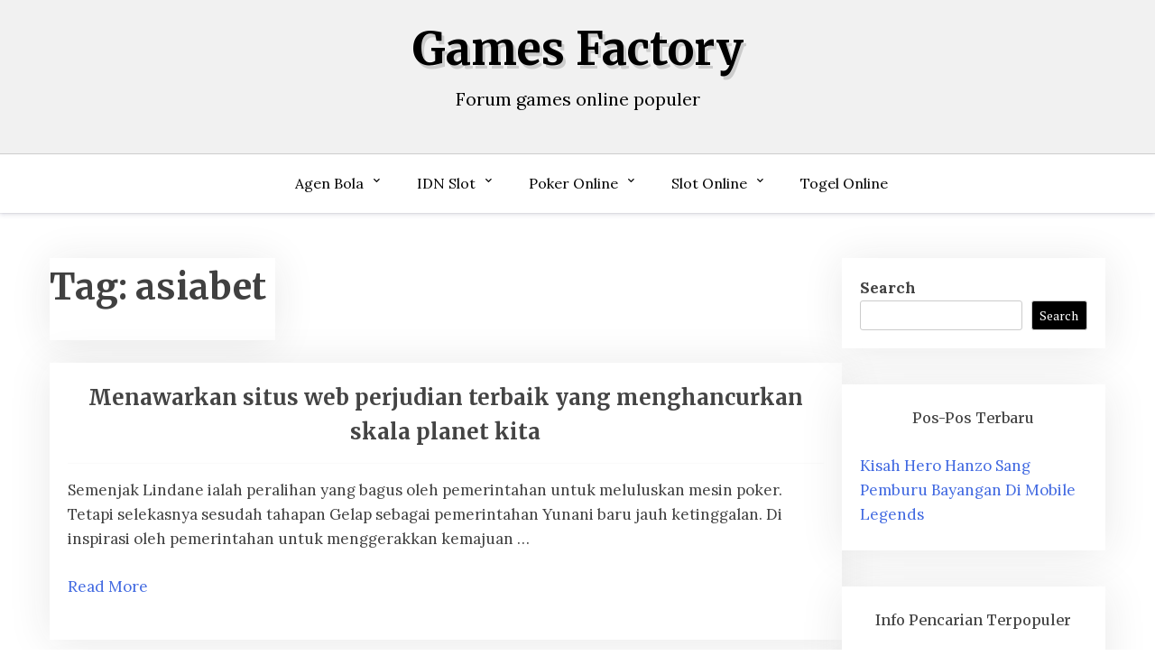

--- FILE ---
content_type: text/html; charset=UTF-8
request_url: https://dfactory.me/tag/asiabet/
body_size: 11151
content:
<!doctype html>
<html lang="en">

<head>
	<meta charset="UTF-8">
	<meta name="viewport" content="width=device-width, initial-scale=1">
	<link rel="profile" href="http://gmpg.org/xfn/11">

	<meta name='robots' content='index, follow, max-image-preview:large, max-snippet:-1, max-video-preview:-1' />

	<!-- This site is optimized with the Yoast SEO plugin v26.7 - https://yoast.com/wordpress/plugins/seo/ -->
	<title>asiabet Archives - Games Factory</title>
	<link rel="canonical" href="https://dfactory.me/tag/asiabet/" />
	<meta property="og:locale" content="en_US" />
	<meta property="og:type" content="article" />
	<meta property="og:title" content="asiabet Archives - Games Factory" />
	<meta property="og:url" content="https://dfactory.me/tag/asiabet/" />
	<meta property="og:site_name" content="Games Factory" />
	<meta name="twitter:card" content="summary_large_image" />
	<script type="application/ld+json" class="yoast-schema-graph">{"@context":"https://schema.org","@graph":[{"@type":"CollectionPage","@id":"https://dfactory.me/tag/asiabet/","url":"https://dfactory.me/tag/asiabet/","name":"asiabet Archives - Games Factory","isPartOf":{"@id":"http://dfactory.me/#website"},"breadcrumb":{"@id":"https://dfactory.me/tag/asiabet/#breadcrumb"},"inLanguage":"en"},{"@type":"BreadcrumbList","@id":"https://dfactory.me/tag/asiabet/#breadcrumb","itemListElement":[{"@type":"ListItem","position":1,"name":"Home","item":"http://dfactory.me/"},{"@type":"ListItem","position":2,"name":"asiabet"}]},{"@type":"WebSite","@id":"http://dfactory.me/#website","url":"http://dfactory.me/","name":"Games Factory","description":"Forum games online populer","potentialAction":[{"@type":"SearchAction","target":{"@type":"EntryPoint","urlTemplate":"http://dfactory.me/?s={search_term_string}"},"query-input":{"@type":"PropertyValueSpecification","valueRequired":true,"valueName":"search_term_string"}}],"inLanguage":"en"}]}</script>
	<!-- / Yoast SEO plugin. -->


<link rel='dns-prefetch' href='//fonts.googleapis.com' />
<link rel='dns-prefetch' href='//www.googletagmanager.com' />
<link rel="alternate" type="application/rss+xml" title="Games Factory &raquo; Feed" href="https://dfactory.me/feed/" />
<link rel="alternate" type="application/rss+xml" title="Games Factory &raquo; Comments Feed" href="https://dfactory.me/comments/feed/" />
<link rel="alternate" type="application/rss+xml" title="Games Factory &raquo; asiabet Tag Feed" href="https://dfactory.me/tag/asiabet/feed/" />
<script type="text/javascript">
/* <![CDATA[ */
window._wpemojiSettings = {"baseUrl":"https:\/\/s.w.org\/images\/core\/emoji\/15.0.3\/72x72\/","ext":".png","svgUrl":"https:\/\/s.w.org\/images\/core\/emoji\/15.0.3\/svg\/","svgExt":".svg","source":{"concatemoji":"https:\/\/dfactory.me\/wp-includes\/js\/wp-emoji-release.min.js?ver=6.5.7"}};
/*! This file is auto-generated */
!function(i,n){var o,s,e;function c(e){try{var t={supportTests:e,timestamp:(new Date).valueOf()};sessionStorage.setItem(o,JSON.stringify(t))}catch(e){}}function p(e,t,n){e.clearRect(0,0,e.canvas.width,e.canvas.height),e.fillText(t,0,0);var t=new Uint32Array(e.getImageData(0,0,e.canvas.width,e.canvas.height).data),r=(e.clearRect(0,0,e.canvas.width,e.canvas.height),e.fillText(n,0,0),new Uint32Array(e.getImageData(0,0,e.canvas.width,e.canvas.height).data));return t.every(function(e,t){return e===r[t]})}function u(e,t,n){switch(t){case"flag":return n(e,"\ud83c\udff3\ufe0f\u200d\u26a7\ufe0f","\ud83c\udff3\ufe0f\u200b\u26a7\ufe0f")?!1:!n(e,"\ud83c\uddfa\ud83c\uddf3","\ud83c\uddfa\u200b\ud83c\uddf3")&&!n(e,"\ud83c\udff4\udb40\udc67\udb40\udc62\udb40\udc65\udb40\udc6e\udb40\udc67\udb40\udc7f","\ud83c\udff4\u200b\udb40\udc67\u200b\udb40\udc62\u200b\udb40\udc65\u200b\udb40\udc6e\u200b\udb40\udc67\u200b\udb40\udc7f");case"emoji":return!n(e,"\ud83d\udc26\u200d\u2b1b","\ud83d\udc26\u200b\u2b1b")}return!1}function f(e,t,n){var r="undefined"!=typeof WorkerGlobalScope&&self instanceof WorkerGlobalScope?new OffscreenCanvas(300,150):i.createElement("canvas"),a=r.getContext("2d",{willReadFrequently:!0}),o=(a.textBaseline="top",a.font="600 32px Arial",{});return e.forEach(function(e){o[e]=t(a,e,n)}),o}function t(e){var t=i.createElement("script");t.src=e,t.defer=!0,i.head.appendChild(t)}"undefined"!=typeof Promise&&(o="wpEmojiSettingsSupports",s=["flag","emoji"],n.supports={everything:!0,everythingExceptFlag:!0},e=new Promise(function(e){i.addEventListener("DOMContentLoaded",e,{once:!0})}),new Promise(function(t){var n=function(){try{var e=JSON.parse(sessionStorage.getItem(o));if("object"==typeof e&&"number"==typeof e.timestamp&&(new Date).valueOf()<e.timestamp+604800&&"object"==typeof e.supportTests)return e.supportTests}catch(e){}return null}();if(!n){if("undefined"!=typeof Worker&&"undefined"!=typeof OffscreenCanvas&&"undefined"!=typeof URL&&URL.createObjectURL&&"undefined"!=typeof Blob)try{var e="postMessage("+f.toString()+"("+[JSON.stringify(s),u.toString(),p.toString()].join(",")+"));",r=new Blob([e],{type:"text/javascript"}),a=new Worker(URL.createObjectURL(r),{name:"wpTestEmojiSupports"});return void(a.onmessage=function(e){c(n=e.data),a.terminate(),t(n)})}catch(e){}c(n=f(s,u,p))}t(n)}).then(function(e){for(var t in e)n.supports[t]=e[t],n.supports.everything=n.supports.everything&&n.supports[t],"flag"!==t&&(n.supports.everythingExceptFlag=n.supports.everythingExceptFlag&&n.supports[t]);n.supports.everythingExceptFlag=n.supports.everythingExceptFlag&&!n.supports.flag,n.DOMReady=!1,n.readyCallback=function(){n.DOMReady=!0}}).then(function(){return e}).then(function(){var e;n.supports.everything||(n.readyCallback(),(e=n.source||{}).concatemoji?t(e.concatemoji):e.wpemoji&&e.twemoji&&(t(e.twemoji),t(e.wpemoji)))}))}((window,document),window._wpemojiSettings);
/* ]]> */
</script>

<style id='wp-emoji-styles-inline-css' type='text/css'>

	img.wp-smiley, img.emoji {
		display: inline !important;
		border: none !important;
		box-shadow: none !important;
		height: 1em !important;
		width: 1em !important;
		margin: 0 0.07em !important;
		vertical-align: -0.1em !important;
		background: none !important;
		padding: 0 !important;
	}
</style>
<link rel='stylesheet' id='wp-block-library-css' href='https://dfactory.me/wp-includes/css/dist/block-library/style.min.css?ver=6.5.7' type='text/css' media='all' />
<style id='wp-block-library-theme-inline-css' type='text/css'>
.wp-block-audio figcaption{color:#555;font-size:13px;text-align:center}.is-dark-theme .wp-block-audio figcaption{color:#ffffffa6}.wp-block-audio{margin:0 0 1em}.wp-block-code{border:1px solid #ccc;border-radius:4px;font-family:Menlo,Consolas,monaco,monospace;padding:.8em 1em}.wp-block-embed figcaption{color:#555;font-size:13px;text-align:center}.is-dark-theme .wp-block-embed figcaption{color:#ffffffa6}.wp-block-embed{margin:0 0 1em}.blocks-gallery-caption{color:#555;font-size:13px;text-align:center}.is-dark-theme .blocks-gallery-caption{color:#ffffffa6}.wp-block-image figcaption{color:#555;font-size:13px;text-align:center}.is-dark-theme .wp-block-image figcaption{color:#ffffffa6}.wp-block-image{margin:0 0 1em}.wp-block-pullquote{border-bottom:4px solid;border-top:4px solid;color:currentColor;margin-bottom:1.75em}.wp-block-pullquote cite,.wp-block-pullquote footer,.wp-block-pullquote__citation{color:currentColor;font-size:.8125em;font-style:normal;text-transform:uppercase}.wp-block-quote{border-left:.25em solid;margin:0 0 1.75em;padding-left:1em}.wp-block-quote cite,.wp-block-quote footer{color:currentColor;font-size:.8125em;font-style:normal;position:relative}.wp-block-quote.has-text-align-right{border-left:none;border-right:.25em solid;padding-left:0;padding-right:1em}.wp-block-quote.has-text-align-center{border:none;padding-left:0}.wp-block-quote.is-large,.wp-block-quote.is-style-large,.wp-block-quote.is-style-plain{border:none}.wp-block-search .wp-block-search__label{font-weight:700}.wp-block-search__button{border:1px solid #ccc;padding:.375em .625em}:where(.wp-block-group.has-background){padding:1.25em 2.375em}.wp-block-separator.has-css-opacity{opacity:.4}.wp-block-separator{border:none;border-bottom:2px solid;margin-left:auto;margin-right:auto}.wp-block-separator.has-alpha-channel-opacity{opacity:1}.wp-block-separator:not(.is-style-wide):not(.is-style-dots){width:100px}.wp-block-separator.has-background:not(.is-style-dots){border-bottom:none;height:1px}.wp-block-separator.has-background:not(.is-style-wide):not(.is-style-dots){height:2px}.wp-block-table{margin:0 0 1em}.wp-block-table td,.wp-block-table th{word-break:normal}.wp-block-table figcaption{color:#555;font-size:13px;text-align:center}.is-dark-theme .wp-block-table figcaption{color:#ffffffa6}.wp-block-video figcaption{color:#555;font-size:13px;text-align:center}.is-dark-theme .wp-block-video figcaption{color:#ffffffa6}.wp-block-video{margin:0 0 1em}.wp-block-template-part.has-background{margin-bottom:0;margin-top:0;padding:1.25em 2.375em}
</style>
<link rel='stylesheet' id='xblog-gb-block-css' href='https://dfactory.me/wp-content/themes/x-blog/assets/css/admin-block.css?ver=1.0' type='text/css' media='all' />
<link rel='stylesheet' id='xblog-admin-google-font-css' href='https://fonts.googleapis.com/css2?family=PT+Serif:ital,wght@0,400;0,700;1,400;1,700&#038;family=Crete+Round:ital@0;1&#038;display=swap' type='text/css' media='all' />
<style id='classic-theme-styles-inline-css' type='text/css'>
/*! This file is auto-generated */
.wp-block-button__link{color:#fff;background-color:#32373c;border-radius:9999px;box-shadow:none;text-decoration:none;padding:calc(.667em + 2px) calc(1.333em + 2px);font-size:1.125em}.wp-block-file__button{background:#32373c;color:#fff;text-decoration:none}
</style>
<style id='global-styles-inline-css' type='text/css'>
body{--wp--preset--color--black: #000000;--wp--preset--color--cyan-bluish-gray: #abb8c3;--wp--preset--color--white: #ffffff;--wp--preset--color--pale-pink: #f78da7;--wp--preset--color--vivid-red: #cf2e2e;--wp--preset--color--luminous-vivid-orange: #ff6900;--wp--preset--color--luminous-vivid-amber: #fcb900;--wp--preset--color--light-green-cyan: #7bdcb5;--wp--preset--color--vivid-green-cyan: #00d084;--wp--preset--color--pale-cyan-blue: #8ed1fc;--wp--preset--color--vivid-cyan-blue: #0693e3;--wp--preset--color--vivid-purple: #9b51e0;--wp--preset--gradient--vivid-cyan-blue-to-vivid-purple: linear-gradient(135deg,rgba(6,147,227,1) 0%,rgb(155,81,224) 100%);--wp--preset--gradient--light-green-cyan-to-vivid-green-cyan: linear-gradient(135deg,rgb(122,220,180) 0%,rgb(0,208,130) 100%);--wp--preset--gradient--luminous-vivid-amber-to-luminous-vivid-orange: linear-gradient(135deg,rgba(252,185,0,1) 0%,rgba(255,105,0,1) 100%);--wp--preset--gradient--luminous-vivid-orange-to-vivid-red: linear-gradient(135deg,rgba(255,105,0,1) 0%,rgb(207,46,46) 100%);--wp--preset--gradient--very-light-gray-to-cyan-bluish-gray: linear-gradient(135deg,rgb(238,238,238) 0%,rgb(169,184,195) 100%);--wp--preset--gradient--cool-to-warm-spectrum: linear-gradient(135deg,rgb(74,234,220) 0%,rgb(151,120,209) 20%,rgb(207,42,186) 40%,rgb(238,44,130) 60%,rgb(251,105,98) 80%,rgb(254,248,76) 100%);--wp--preset--gradient--blush-light-purple: linear-gradient(135deg,rgb(255,206,236) 0%,rgb(152,150,240) 100%);--wp--preset--gradient--blush-bordeaux: linear-gradient(135deg,rgb(254,205,165) 0%,rgb(254,45,45) 50%,rgb(107,0,62) 100%);--wp--preset--gradient--luminous-dusk: linear-gradient(135deg,rgb(255,203,112) 0%,rgb(199,81,192) 50%,rgb(65,88,208) 100%);--wp--preset--gradient--pale-ocean: linear-gradient(135deg,rgb(255,245,203) 0%,rgb(182,227,212) 50%,rgb(51,167,181) 100%);--wp--preset--gradient--electric-grass: linear-gradient(135deg,rgb(202,248,128) 0%,rgb(113,206,126) 100%);--wp--preset--gradient--midnight: linear-gradient(135deg,rgb(2,3,129) 0%,rgb(40,116,252) 100%);--wp--preset--font-size--small: 13px;--wp--preset--font-size--medium: 20px;--wp--preset--font-size--large: 36px;--wp--preset--font-size--x-large: 42px;--wp--preset--spacing--20: 0.44rem;--wp--preset--spacing--30: 0.67rem;--wp--preset--spacing--40: 1rem;--wp--preset--spacing--50: 1.5rem;--wp--preset--spacing--60: 2.25rem;--wp--preset--spacing--70: 3.38rem;--wp--preset--spacing--80: 5.06rem;--wp--preset--shadow--natural: 6px 6px 9px rgba(0, 0, 0, 0.2);--wp--preset--shadow--deep: 12px 12px 50px rgba(0, 0, 0, 0.4);--wp--preset--shadow--sharp: 6px 6px 0px rgba(0, 0, 0, 0.2);--wp--preset--shadow--outlined: 6px 6px 0px -3px rgba(255, 255, 255, 1), 6px 6px rgba(0, 0, 0, 1);--wp--preset--shadow--crisp: 6px 6px 0px rgba(0, 0, 0, 1);}:where(.is-layout-flex){gap: 0.5em;}:where(.is-layout-grid){gap: 0.5em;}body .is-layout-flex{display: flex;}body .is-layout-flex{flex-wrap: wrap;align-items: center;}body .is-layout-flex > *{margin: 0;}body .is-layout-grid{display: grid;}body .is-layout-grid > *{margin: 0;}:where(.wp-block-columns.is-layout-flex){gap: 2em;}:where(.wp-block-columns.is-layout-grid){gap: 2em;}:where(.wp-block-post-template.is-layout-flex){gap: 1.25em;}:where(.wp-block-post-template.is-layout-grid){gap: 1.25em;}.has-black-color{color: var(--wp--preset--color--black) !important;}.has-cyan-bluish-gray-color{color: var(--wp--preset--color--cyan-bluish-gray) !important;}.has-white-color{color: var(--wp--preset--color--white) !important;}.has-pale-pink-color{color: var(--wp--preset--color--pale-pink) !important;}.has-vivid-red-color{color: var(--wp--preset--color--vivid-red) !important;}.has-luminous-vivid-orange-color{color: var(--wp--preset--color--luminous-vivid-orange) !important;}.has-luminous-vivid-amber-color{color: var(--wp--preset--color--luminous-vivid-amber) !important;}.has-light-green-cyan-color{color: var(--wp--preset--color--light-green-cyan) !important;}.has-vivid-green-cyan-color{color: var(--wp--preset--color--vivid-green-cyan) !important;}.has-pale-cyan-blue-color{color: var(--wp--preset--color--pale-cyan-blue) !important;}.has-vivid-cyan-blue-color{color: var(--wp--preset--color--vivid-cyan-blue) !important;}.has-vivid-purple-color{color: var(--wp--preset--color--vivid-purple) !important;}.has-black-background-color{background-color: var(--wp--preset--color--black) !important;}.has-cyan-bluish-gray-background-color{background-color: var(--wp--preset--color--cyan-bluish-gray) !important;}.has-white-background-color{background-color: var(--wp--preset--color--white) !important;}.has-pale-pink-background-color{background-color: var(--wp--preset--color--pale-pink) !important;}.has-vivid-red-background-color{background-color: var(--wp--preset--color--vivid-red) !important;}.has-luminous-vivid-orange-background-color{background-color: var(--wp--preset--color--luminous-vivid-orange) !important;}.has-luminous-vivid-amber-background-color{background-color: var(--wp--preset--color--luminous-vivid-amber) !important;}.has-light-green-cyan-background-color{background-color: var(--wp--preset--color--light-green-cyan) !important;}.has-vivid-green-cyan-background-color{background-color: var(--wp--preset--color--vivid-green-cyan) !important;}.has-pale-cyan-blue-background-color{background-color: var(--wp--preset--color--pale-cyan-blue) !important;}.has-vivid-cyan-blue-background-color{background-color: var(--wp--preset--color--vivid-cyan-blue) !important;}.has-vivid-purple-background-color{background-color: var(--wp--preset--color--vivid-purple) !important;}.has-black-border-color{border-color: var(--wp--preset--color--black) !important;}.has-cyan-bluish-gray-border-color{border-color: var(--wp--preset--color--cyan-bluish-gray) !important;}.has-white-border-color{border-color: var(--wp--preset--color--white) !important;}.has-pale-pink-border-color{border-color: var(--wp--preset--color--pale-pink) !important;}.has-vivid-red-border-color{border-color: var(--wp--preset--color--vivid-red) !important;}.has-luminous-vivid-orange-border-color{border-color: var(--wp--preset--color--luminous-vivid-orange) !important;}.has-luminous-vivid-amber-border-color{border-color: var(--wp--preset--color--luminous-vivid-amber) !important;}.has-light-green-cyan-border-color{border-color: var(--wp--preset--color--light-green-cyan) !important;}.has-vivid-green-cyan-border-color{border-color: var(--wp--preset--color--vivid-green-cyan) !important;}.has-pale-cyan-blue-border-color{border-color: var(--wp--preset--color--pale-cyan-blue) !important;}.has-vivid-cyan-blue-border-color{border-color: var(--wp--preset--color--vivid-cyan-blue) !important;}.has-vivid-purple-border-color{border-color: var(--wp--preset--color--vivid-purple) !important;}.has-vivid-cyan-blue-to-vivid-purple-gradient-background{background: var(--wp--preset--gradient--vivid-cyan-blue-to-vivid-purple) !important;}.has-light-green-cyan-to-vivid-green-cyan-gradient-background{background: var(--wp--preset--gradient--light-green-cyan-to-vivid-green-cyan) !important;}.has-luminous-vivid-amber-to-luminous-vivid-orange-gradient-background{background: var(--wp--preset--gradient--luminous-vivid-amber-to-luminous-vivid-orange) !important;}.has-luminous-vivid-orange-to-vivid-red-gradient-background{background: var(--wp--preset--gradient--luminous-vivid-orange-to-vivid-red) !important;}.has-very-light-gray-to-cyan-bluish-gray-gradient-background{background: var(--wp--preset--gradient--very-light-gray-to-cyan-bluish-gray) !important;}.has-cool-to-warm-spectrum-gradient-background{background: var(--wp--preset--gradient--cool-to-warm-spectrum) !important;}.has-blush-light-purple-gradient-background{background: var(--wp--preset--gradient--blush-light-purple) !important;}.has-blush-bordeaux-gradient-background{background: var(--wp--preset--gradient--blush-bordeaux) !important;}.has-luminous-dusk-gradient-background{background: var(--wp--preset--gradient--luminous-dusk) !important;}.has-pale-ocean-gradient-background{background: var(--wp--preset--gradient--pale-ocean) !important;}.has-electric-grass-gradient-background{background: var(--wp--preset--gradient--electric-grass) !important;}.has-midnight-gradient-background{background: var(--wp--preset--gradient--midnight) !important;}.has-small-font-size{font-size: var(--wp--preset--font-size--small) !important;}.has-medium-font-size{font-size: var(--wp--preset--font-size--medium) !important;}.has-large-font-size{font-size: var(--wp--preset--font-size--large) !important;}.has-x-large-font-size{font-size: var(--wp--preset--font-size--x-large) !important;}
.wp-block-navigation a:where(:not(.wp-element-button)){color: inherit;}
:where(.wp-block-post-template.is-layout-flex){gap: 1.25em;}:where(.wp-block-post-template.is-layout-grid){gap: 1.25em;}
:where(.wp-block-columns.is-layout-flex){gap: 2em;}:where(.wp-block-columns.is-layout-grid){gap: 2em;}
.wp-block-pullquote{font-size: 1.5em;line-height: 1.6;}
</style>
<link rel='stylesheet' id='blogx-google-font-css' href='https://fonts.googleapis.com/css?family=Lora%3A300%2C400%2C500%2C700%7CMerriweather%3A400%2C500%2C500i%2C700%2C700i&#038;subset=latin%2Clatin-ext' type='text/css' media='all' />
<link rel='stylesheet' id='slicknav-css' href='https://dfactory.me/wp-content/themes/x-blog/assets/css/slicknav.css?ver=1' type='text/css' media='all' />
<link rel='stylesheet' id='xblog-google-font-css' href='https://fonts.googleapis.com/css2?family=PT+Serif:ital,wght@0,400;0,700;1,400;1,700&#038;family=Crete+Round:ital@0;1&#038;display=swap' type='text/css' media='all' />
<link rel='stylesheet' id='xblog-style-css' href='https://dfactory.me/wp-content/themes/blog-x/style.css?ver=6.5.7' type='text/css' media='all' />
<link rel='stylesheet' id='blogx-parent-style-css' href='https://dfactory.me/wp-content/themes/x-blog/style.css?ver=6.5.7' type='text/css' media='all' />
<link rel='stylesheet' id='blogx-main-css' href='https://dfactory.me/wp-content/themes/blog-x/assets/css/main.css?ver=1.0.4' type='text/css' media='all' />
<link rel='stylesheet' id='font-awesome-five-all-css' href='https://dfactory.me/wp-content/themes/x-blog/assets/css/all.css?ver=5.13.0' type='text/css' media='all' />
<link rel='stylesheet' id='block-style-css' href='https://dfactory.me/wp-content/themes/x-blog/assets/css/block.css?ver=1.1.2' type='text/css' media='all' />
<link rel='stylesheet' id='xblog-responsive-css' href='https://dfactory.me/wp-content/themes/x-blog/assets/css/responsive.css?ver=1.1.2' type='text/css' media='all' />
<link rel='stylesheet' id='x-blog-custom-style-css' href='https://dfactory.me/wp-content/themes/x-blog/assets/css/custom_script.css?ver=6.5.7' type='text/css' media='all' />
<style id='x-blog-custom-style-inline-css' type='text/css'>
.site-title a,
			.site-description {
				color: #000000 ;
			}
</style>
<script type="text/javascript" src="https://dfactory.me/wp-includes/js/jquery/jquery.min.js?ver=3.7.1" id="jquery-core-js"></script>
<script type="text/javascript" src="https://dfactory.me/wp-includes/js/jquery/jquery-migrate.min.js?ver=3.4.1" id="jquery-migrate-js"></script>
<script type="text/javascript" src="https://dfactory.me/wp-content/themes/x-blog/assets/js/modernizr.js?ver=6.5.7" id="modernizr-js"></script>
<link rel="https://api.w.org/" href="https://dfactory.me/wp-json/" /><link rel="alternate" type="application/json" href="https://dfactory.me/wp-json/wp/v2/tags/142" /><link rel="EditURI" type="application/rsd+xml" title="RSD" href="https://dfactory.me/xmlrpc.php?rsd" />
<meta name="generator" content="WordPress 6.5.7" />
<meta name="generator" content="Site Kit by Google 1.170.0" /><meta name="generator" content="Powered by WPBakery Page Builder - drag and drop page builder for WordPress."/>
<link rel="alternate" type="application/rss+xml" title="RSS" href="https://dfactory.me/rsslatest.xml" /><noscript><style> .wpb_animate_when_almost_visible { opacity: 1; }</style></noscript></head>

<body class="archive tag tag-asiabet tag-142 wp-embed-responsive hfeed  title-center wpb-js-composer js-comp-ver-6.8.0 vc_responsive">
			<div class="mobile-menu-bar">
		<div class="container">
			<nav id="mobile-navigation" class="mobile-navigation">
				<button id="mmenu-btn" class="menu-btn" aria-expanded="false">
					<span class="mopen">Menu</span>
					<span class="mclose">Close</span>
				</button>
				<div class="menu-home-container"><ul id="wsm-menu" class="wsm-menu"><li id="menu-item-391" class="menu-item menu-item-type-taxonomy menu-item-object-category menu-item-has-children menu-item-391"><a href="https://dfactory.me/category/agen-bola/">Agen Bola</a>
<ul class="sub-menu">
	<li id="menu-item-601" class="menu-item menu-item-type-custom menu-item-object-custom menu-item-601"><a href="http://167.172.74.52/">asialiga</a></li>
	<li id="menu-item-604" class="menu-item menu-item-type-custom menu-item-object-custom menu-item-604"><a href="http://139.59.235.94/">win88bet</a></li>
	<li id="menu-item-614" class="menu-item menu-item-type-custom menu-item-object-custom menu-item-614"><a href="http://209.97.162.9/">asiahoki</a></li>
	<li id="menu-item-616" class="menu-item menu-item-type-custom menu-item-object-custom menu-item-616"><a href="http://128.199.65.143/">gg88</a></li>
</ul>
</li>
<li id="menu-item-598" class="menu-item menu-item-type-taxonomy menu-item-object-category menu-item-has-children menu-item-598"><a href="https://dfactory.me/category/idn-slot/">IDN Slot</a>
<ul class="sub-menu">
	<li id="menu-item-606" class="menu-item menu-item-type-custom menu-item-object-custom menu-item-606"><a href="https://154.26.133.205/">areaslots</a></li>
	<li id="menu-item-609" class="menu-item menu-item-type-custom menu-item-object-custom menu-item-609"><a href="http://139.59.244.3/">betslot88</a></li>
</ul>
</li>
<li id="menu-item-397" class="menu-item menu-item-type-taxonomy menu-item-object-category menu-item-has-children menu-item-397"><a href="https://dfactory.me/category/poker-online/">Poker Online</a>
<ul class="sub-menu">
	<li id="menu-item-602" class="menu-item menu-item-type-custom menu-item-object-custom menu-item-602"><a href="http://143.198.210.57/">qqbet</a></li>
	<li id="menu-item-603" class="menu-item menu-item-type-custom menu-item-object-custom menu-item-603"><a href="http://146.190.104.56/">qqasia</a></li>
	<li id="menu-item-608" class="menu-item menu-item-type-custom menu-item-object-custom menu-item-608"><a href="http://146.190.84.23/">qqstar</a></li>
	<li id="menu-item-610" class="menu-item menu-item-type-custom menu-item-object-custom menu-item-610"><a href="http://167.71.220.95/">rajapoker</a></li>
	<li id="menu-item-612" class="menu-item menu-item-type-custom menu-item-object-custom menu-item-612"><a href="http://139.59.98.120/">qqpulsa</a></li>
</ul>
</li>
<li id="menu-item-398" class="menu-item menu-item-type-taxonomy menu-item-object-category menu-item-has-children menu-item-398"><a href="https://dfactory.me/category/slot-online/">Slot Online</a>
<ul class="sub-menu">
	<li id="menu-item-599" class="menu-item menu-item-type-custom menu-item-object-custom menu-item-599"><a href="http://157.230.249.20/">bigslot</a></li>
	<li id="menu-item-600" class="menu-item menu-item-type-custom menu-item-object-custom menu-item-600"><a href="http://159.223.88.179/">slotking</a></li>
	<li id="menu-item-605" class="menu-item menu-item-type-custom menu-item-object-custom menu-item-605"><a href="http://139.59.119.128/">slotvip</a></li>
	<li id="menu-item-607" class="menu-item menu-item-type-custom menu-item-object-custom menu-item-607"><a href="http://146.190.94.234/">slotindo</a></li>
	<li id="menu-item-611" class="menu-item menu-item-type-custom menu-item-object-custom menu-item-611"><a href="http://167.71.207.79/">playslot</a></li>
	<li id="menu-item-613" class="menu-item menu-item-type-custom menu-item-object-custom menu-item-613"><a href="http://178.128.88.84/">garudagame</a></li>
	<li id="menu-item-615" class="menu-item menu-item-type-custom menu-item-object-custom menu-item-615"><a href="http://46.101.208.185/">psgslot</a></li>
	<li id="menu-item-617" class="menu-item menu-item-type-custom menu-item-object-custom menu-item-617"><a href="http://159.223.56.131/">megawin</a></li>
	<li id="menu-item-618" class="menu-item menu-item-type-custom menu-item-object-custom menu-item-618"><a href="http://68.183.233.231/">megaslot</a></li>
	<li id="menu-item-619" class="menu-item menu-item-type-custom menu-item-object-custom menu-item-619"><a href="http://165.22.109.2/">alibabaslot</a></li>
	<li id="menu-item-620" class="menu-item menu-item-type-custom menu-item-object-custom menu-item-620"><a href="http://143.198.218.164/">eslot</a></li>
	<li id="menu-item-621" class="menu-item menu-item-type-custom menu-item-object-custom menu-item-621"><a href="http://167.99.71.146/">supercuan</a></li>
	<li id="menu-item-622" class="menu-item menu-item-type-custom menu-item-object-custom menu-item-622"><a href="http://167.172.94.128/">playking</a></li>
	<li id="menu-item-623" class="menu-item menu-item-type-custom menu-item-object-custom menu-item-623"><a href="http://139.59.96.169/">nagahoki</a></li>
	<li id="menu-item-624" class="menu-item menu-item-type-custom menu-item-object-custom menu-item-624"><a href="http://178.128.63.217/">slotbet88</a></li>
	<li id="menu-item-625" class="menu-item menu-item-type-custom menu-item-object-custom menu-item-625"><a href="http://159.223.66.31/">beton88</a></li>
	<li id="menu-item-626" class="menu-item menu-item-type-custom menu-item-object-custom menu-item-626"><a href="http://159.65.134.188/">mediaslot</a></li>
	<li id="menu-item-627" class="menu-item menu-item-type-custom menu-item-object-custom menu-item-627"><a href="http://159.223.74.109/">slot depo 10k</a></li>
</ul>
</li>
<li id="menu-item-399" class="menu-item menu-item-type-taxonomy menu-item-object-category menu-item-399"><a href="https://dfactory.me/category/togel-online/">Togel Online</a></li>
</ul></div>			</nav><!-- #site-navigation -->
		</div>
	</div>

	<div id="page" class="site x-blog">
		<a class="skip-link screen-reader-text" href="#content">Skip to content</a>
		<header id="masthead" class="site-header baby-head-img">
							<div class="no-header-img">

								<div class="baby-container site-branding logo-center">
										<h1 class="site-title"><a href="https://dfactory.me/" rel="home">Games Factory</a></h1>
											<p class="site-description">Forum games online populer</p>
									</div><!-- .site-branding -->
					<div class="menu-bar text-center">
		<div class="baby-container menu-inner">

			<nav id="site-navigation" class="main-navigation">
				<div class="menu-home-container"><ul id="baby-menu" class="baby-menu"><li class="menu-item menu-item-type-taxonomy menu-item-object-category menu-item-has-children menu-item-391"><a href="https://dfactory.me/category/agen-bola/">Agen Bola</a>
<ul class="sub-menu">
	<li class="menu-item menu-item-type-custom menu-item-object-custom menu-item-601"><a href="http://167.172.74.52/">asialiga</a></li>
	<li class="menu-item menu-item-type-custom menu-item-object-custom menu-item-604"><a href="http://139.59.235.94/">win88bet</a></li>
	<li class="menu-item menu-item-type-custom menu-item-object-custom menu-item-614"><a href="http://209.97.162.9/">asiahoki</a></li>
	<li class="menu-item menu-item-type-custom menu-item-object-custom menu-item-616"><a href="http://128.199.65.143/">gg88</a></li>
</ul>
</li>
<li class="menu-item menu-item-type-taxonomy menu-item-object-category menu-item-has-children menu-item-598"><a href="https://dfactory.me/category/idn-slot/">IDN Slot</a>
<ul class="sub-menu">
	<li class="menu-item menu-item-type-custom menu-item-object-custom menu-item-606"><a href="https://154.26.133.205/">areaslots</a></li>
	<li class="menu-item menu-item-type-custom menu-item-object-custom menu-item-609"><a href="http://139.59.244.3/">betslot88</a></li>
</ul>
</li>
<li class="menu-item menu-item-type-taxonomy menu-item-object-category menu-item-has-children menu-item-397"><a href="https://dfactory.me/category/poker-online/">Poker Online</a>
<ul class="sub-menu">
	<li class="menu-item menu-item-type-custom menu-item-object-custom menu-item-602"><a href="http://143.198.210.57/">qqbet</a></li>
	<li class="menu-item menu-item-type-custom menu-item-object-custom menu-item-603"><a href="http://146.190.104.56/">qqasia</a></li>
	<li class="menu-item menu-item-type-custom menu-item-object-custom menu-item-608"><a href="http://146.190.84.23/">qqstar</a></li>
	<li class="menu-item menu-item-type-custom menu-item-object-custom menu-item-610"><a href="http://167.71.220.95/">rajapoker</a></li>
	<li class="menu-item menu-item-type-custom menu-item-object-custom menu-item-612"><a href="http://139.59.98.120/">qqpulsa</a></li>
</ul>
</li>
<li class="menu-item menu-item-type-taxonomy menu-item-object-category menu-item-has-children menu-item-398"><a href="https://dfactory.me/category/slot-online/">Slot Online</a>
<ul class="sub-menu">
	<li class="menu-item menu-item-type-custom menu-item-object-custom menu-item-599"><a href="http://157.230.249.20/">bigslot</a></li>
	<li class="menu-item menu-item-type-custom menu-item-object-custom menu-item-600"><a href="http://159.223.88.179/">slotking</a></li>
	<li class="menu-item menu-item-type-custom menu-item-object-custom menu-item-605"><a href="http://139.59.119.128/">slotvip</a></li>
	<li class="menu-item menu-item-type-custom menu-item-object-custom menu-item-607"><a href="http://146.190.94.234/">slotindo</a></li>
	<li class="menu-item menu-item-type-custom menu-item-object-custom menu-item-611"><a href="http://167.71.207.79/">playslot</a></li>
	<li class="menu-item menu-item-type-custom menu-item-object-custom menu-item-613"><a href="http://178.128.88.84/">garudagame</a></li>
	<li class="menu-item menu-item-type-custom menu-item-object-custom menu-item-615"><a href="http://46.101.208.185/">psgslot</a></li>
	<li class="menu-item menu-item-type-custom menu-item-object-custom menu-item-617"><a href="http://159.223.56.131/">megawin</a></li>
	<li class="menu-item menu-item-type-custom menu-item-object-custom menu-item-618"><a href="http://68.183.233.231/">megaslot</a></li>
	<li class="menu-item menu-item-type-custom menu-item-object-custom menu-item-619"><a href="http://165.22.109.2/">alibabaslot</a></li>
	<li class="menu-item menu-item-type-custom menu-item-object-custom menu-item-620"><a href="http://143.198.218.164/">eslot</a></li>
	<li class="menu-item menu-item-type-custom menu-item-object-custom menu-item-621"><a href="http://167.99.71.146/">supercuan</a></li>
	<li class="menu-item menu-item-type-custom menu-item-object-custom menu-item-622"><a href="http://167.172.94.128/">playking</a></li>
	<li class="menu-item menu-item-type-custom menu-item-object-custom menu-item-623"><a href="http://139.59.96.169/">nagahoki</a></li>
	<li class="menu-item menu-item-type-custom menu-item-object-custom menu-item-624"><a href="http://178.128.63.217/">slotbet88</a></li>
	<li class="menu-item menu-item-type-custom menu-item-object-custom menu-item-625"><a href="http://159.223.66.31/">beton88</a></li>
	<li class="menu-item menu-item-type-custom menu-item-object-custom menu-item-626"><a href="http://159.65.134.188/">mediaslot</a></li>
	<li class="menu-item menu-item-type-custom menu-item-object-custom menu-item-627"><a href="http://159.223.74.109/">slot depo 10k</a></li>
</ul>
</li>
<li class="menu-item menu-item-type-taxonomy menu-item-object-category menu-item-399"><a href="https://dfactory.me/category/togel-online/">Togel Online</a></li>
</ul></div>			</nav><!-- #site-navigation -->
			
		</div>
	</div>



		</header><!-- #masthead -->

		
		<div id="content" class="baby-container site-content ">
			<div class="content-row">
<div id="primary" class="content-area">
	<main id="main" class="site-main">

		
			<header class="page-header">
				<h1 class="page-title">Tag: <span>asiabet</span></h1>			</header><!-- .page-header -->

		
<article id="post-517" class="list-art post-517 post type-post status-publish format-standard hentry category-judi-online category-slot-online tag-3a-asia-slot-bet tag-asiabet tag-asiabet88 tag-asiaslot88 tag-bandar-online-terpercaya tag-cara-bermain-qiu-qiu-untuk-pemula tag-cara-bermain-slot tag-cara-menang-main-slot tag-cara-menang-main-slot-online-di-hp tag-casino-online-terpercaya tag-daftar-judi-slot tag-daftar-ovoslot tag-daftar-situs-judi-slot-online-terpercaya tag-daftar-situs-slotasia88 tag-daftar-slot-online-terpercaya tag-daftar-slot-terpercaya tag-dewa-slot-jackpot tag-game-judi-online tag-game-slot-terpercaya tag-judi-online tag-judi-online-terpercaya tag-judi-pulsa-online tag-judi-slot-jackpot-terbesar tag-menawarkan-situs-web-perjudian-terbaik-yang-menghancurkan-skala-planet-kita">
				<div class="content-list noimg">

						<div class="list-content">
				<header class="entry-header">
					<h2 class="entry-title"><a href="https://dfactory.me/menawarkan-situs-web-perjudian-terbaik-yang-menghancurkan-skala-planet-kita/" rel="bookmark">Menawarkan situs web perjudian terbaik yang menghancurkan skala planet kita</a></h2>				</header><!-- .entry-header -->
				<div class="entry-content">
					<p>Semenjak Lindane ialah peralihan yang bagus oleh pemerintahan untuk meluluskan mesin poker. Tetapi selekasnya sesudah tahapan Gelap sebagai pemerintahan Yunani baru jauh ketinggalan. Di inspirasi oleh pemerintahan untuk menggerakkan kemajuan &#8230;</p>
					<div class="redmore-btn"> <a href="https://dfactory.me/menawarkan-situs-web-perjudian-terbaik-yang-menghancurkan-skala-planet-kita/" class="more-link" rel="bookmark"> Read More</a></div>
				</div><!-- .entry-content -->
			</div>
			</div>





</article><!-- #post-517 -->
<article id="post-508" class="list-art post-508 post type-post status-publish format-standard hentry category-slot-online tag-asiabet tag-asian4d tag-asian4d-login tag-asian4d-slot tag-asian4d-slot-login tag-asian4d-togel tag-bandar-online-terpercaya tag-cara-bermain-qiu-qiu-untuk-pemula tag-cara-bermain-slot tag-cara-menang-main-slot tag-cara-menang-main-slot-online-di-hp tag-casino-online-terpercaya tag-daftar-judi-slot tag-daftar-situs-judi-slot-online-terpercaya tag-daftar-slot-online-terpercaya tag-daftar-slot-terpercaya tag-dewa-slot-jackpot tag-game-judi-online tag-game-slot-terpercaya tag-judi-online tag-judi-online-terpercaya tag-judi-pulsa-online tag-judi-slot-jackpot-terbesar tag-judi-slot-terbaik tag-link-mpo-slot-terbaru tag-menang-judi-slot-online tag-pecinta-slot tag-situs-judi-online tag-situs-judi-pkv-terbaik tag-situs-judi-pulsa tag-situs-judi-slot-online-deposit-via-pulsa-10-ribu tag-situs-judi-slot-online-resmi tag-situs-judi-slot-paling-gampang-menang tag-situs-judi-slot-terbaru tag-situs-online-judi-terbaik tag-situs-slot-4d tag-situs-slot-online tag-slot-asia tag-slot-deposit-5000 tag-slot-judi-terpercaya tag-slot-online tag-slot88-online tag-tokyo-slot88">
				<div class="content-list noimg">

						<div class="list-content">
				<header class="entry-header">
					<h2 class="entry-title"><a href="https://dfactory.me/langkah-mudah-mendapatkan-jekpot-yang-besar-di-slot-online-terbaru/" rel="bookmark">Langkah Mudah Mendapatkan Jekpot Yang Besar Di Slot Online Terbaru</a></h2>				</header><!-- .entry-header -->
				<div class="entry-content">
					<p>Ada beberapa langkah mendapatkan uang dengan bermain slot online jekpot paling besar. Ada beberapa sistem berlainan untuk mendapatkan uang, tapi yang terpopuler ialah lewat casino online. Casino online tawarkan banyak &#8230;</p>
					<div class="redmore-btn"> <a href="https://dfactory.me/langkah-mudah-mendapatkan-jekpot-yang-besar-di-slot-online-terbaru/" class="more-link" rel="bookmark"> Read More</a></div>
				</div><!-- .entry-content -->
			</div>
			</div>





</article><!-- #post-508 -->
<article id="post-503" class="list-art post-503 post type-post status-publish format-standard hentry category-slot-online tag-asiabet tag-asian4d tag-asian4d-login tag-asian4d-slot tag-asian4d-slot-login tag-asian4d-togel tag-bandar-online-terpercaya tag-cara-bermain-qiu-qiu-untuk-pemula tag-cara-bermain-slot tag-cara-menang-main-slot tag-cara-menang-main-slot-online-di-hp tag-casino-online-terpercaya tag-daftar-judi-slot tag-daftar-situs-judi-slot-online-terpercaya tag-daftar-slot-online-terpercaya tag-daftar-slot-terpercaya tag-dewa-slot-jackpot tag-game-judi-online tag-game-slot-terpercaya tag-judi-online tag-judi-online-terpercaya tag-judi-pulsa-online tag-judi-slot-jackpot-terbesar tag-judi-slot-terbaik tag-link-mpo-slot-terbaru tag-menang-judi-slot-online tag-pecinta-slot tag-situs-judi-online tag-situs-judi-pkv-terbaik tag-situs-judi-pulsa tag-situs-judi-slot-online-deposit-via-pulsa-10-ribu tag-situs-judi-slot-online-resmi tag-situs-judi-slot-paling-gampang-menang tag-situs-judi-slot-terbaru tag-situs-online-judi-terbaik tag-situs-slot-4d tag-situs-slot-online tag-slot-asia tag-slot-deposit-5000 tag-slot-judi-terpercaya tag-slot-online tag-slot88-online tag-tokyo-slot88">
				<div class="content-list noimg">

						<div class="list-content">
				<header class="entry-header">
					<h2 class="entry-title"><a href="https://dfactory.me/bakat-bermain-slot-online-harus-di-coba-dan-di-asah-terus-menerus/" rel="bookmark">Bakat Bermain Slot Online Harus Di Coba Dan Di Asah Terus Menerus</a></h2>				</header><!-- .entry-header -->
				<div class="entry-content">
					<p>Ralenta yang bisa bertindak tertentu saat bermain slot online yang memungkinkannya peruntungan individu. Penting untuk mempelajari sikap Anda sendiri dan melakukan modifikasi ketrampilan Anda untuk hadapi perlawanan sebetulnya tidak dapat &#8230;</p>
					<div class="redmore-btn"> <a href="https://dfactory.me/bakat-bermain-slot-online-harus-di-coba-dan-di-asah-terus-menerus/" class="more-link" rel="bookmark"> Read More</a></div>
				</div><!-- .entry-content -->
			</div>
			</div>





</article><!-- #post-503 -->
<article id="post-499" class="list-art post-499 post type-post status-publish format-standard hentry category-slot-online tag-asiabet tag-asian4d tag-asian4d-login tag-asian4d-slot tag-asian4d-slot-login tag-asian4d-togel tag-bandar-online-terpercaya tag-cara-bermain-qiu-qiu-untuk-pemula tag-cara-bermain-slot tag-cara-menang-main-slot tag-cara-menang-main-slot-online-di-hp tag-casino-online-terpercaya tag-daftar-judi-slot tag-daftar-situs-judi-slot-online-terpercaya tag-daftar-slot-online-terpercaya tag-daftar-slot-terpercaya tag-dewa-slot-jackpot tag-game-judi-online tag-game-slot-terpercaya tag-judi-online tag-judi-online-terpercaya tag-judi-pulsa-online tag-judi-slot-jackpot-terbesar tag-judi-slot-terbaik tag-link-mpo-slot-terbaru tag-menang-judi-slot-online tag-pecinta-slot tag-situs-judi-online tag-situs-judi-pkv-terbaik tag-situs-judi-pulsa tag-situs-judi-slot-online-deposit-via-pulsa-10-ribu tag-situs-judi-slot-online-resmi tag-situs-judi-slot-paling-gampang-menang tag-situs-judi-slot-terbaru tag-situs-online-judi-terbaik tag-situs-slot-4d tag-situs-slot-online tag-slot-asia tag-slot-deposit-5000 tag-slot-judi-terpercaya tag-slot-online tag-slot88-online tag-tokyo-slot88">
				<div class="content-list noimg">

						<div class="list-content">
				<header class="entry-header">
					<h2 class="entry-title"><a href="https://dfactory.me/website-slot-online-yang-dapat-menguntungkan-untuk-pemainnya/" rel="bookmark">Website Slot Online Yang Dapat Menguntungkan Untuk Pemainnya</a></h2>				</header><!-- .entry-header -->
				<div class="entry-content">
					<p>Ini cuma mengenai pertanyaan paling simpel yang di saksikan dengan teratur di website slot online sendiri. Internet mempunyai kepercayaan penipuan, 1/2 kebenaran dan iklan yang menipu, jadi tidaklah heran jika &#8230;</p>
					<div class="redmore-btn"> <a href="https://dfactory.me/website-slot-online-yang-dapat-menguntungkan-untuk-pemainnya/" class="more-link" rel="bookmark"> Read More</a></div>
				</div><!-- .entry-content -->
			</div>
			</div>





</article><!-- #post-499 -->
	</main><!-- #main -->
</div><!-- #primary -->


<aside id="secondary" class="widget-area">
	<section id="block-2" class="widget widget_block widget_search"><form role="search" method="get" action="https://dfactory.me/" class="wp-block-search__button-outside wp-block-search__text-button wp-block-search"    ><label class="wp-block-search__label" for="wp-block-search__input-1" >Search</label><div class="wp-block-search__inside-wrapper " ><input class="wp-block-search__input" id="wp-block-search__input-1" placeholder="" value="" type="search" name="s" required /><button aria-label="Search" class="wp-block-search__button wp-element-button" type="submit" >Search</button></div></form></section>
		<section id="recent-posts-3" class="widget widget_recent_entries">
		<h2 class="widget-title">Pos-Pos Terbaru</h2>
		<ul>
											<li>
					<a href="https://dfactory.me/kisah-hero-hanzo-sang-pemburu-bayangan-di-mobile-legends/">Kisah Hero Hanzo Sang Pemburu Bayangan Di Mobile Legends</a>
									</li>
					</ul>

		</section><section id="custom_html-3" class="widget_text widget widget_custom_html"><h2 class="widget-title">Info Pencarian Terpopuler</h2><div class="textwidget custom-html-widget"><p><a href="https://dfactory.me/">Slot Online</a></p>
<p><a href="https://dfactory.me/">Slot Gacor</a></p>
<p><a href="https://dfactory.me/">Slot Online Terpercaya</a></p>
<p><a href="https://dfactory.me/">Slot Online Terbaik</a></p>
<p><a href="https://dfactory.me/">Situs Slot Gacor</a></p>
<p><a href="https://dfactory.me/">Judi Online</a></p>
<p><a href="https://dfactory.me/">Casino Online</a></p>
<p><a href="https://dfactory.me/">Poker Online</a></p>
<p><a href="https://dfactory.me/">Togel Online</a></p>
<p><a href="https://dfactory.me/">Agen Bola</a></p>
<p><a href="https://dfactory.me/">Agen Bola Terpercaya</a></p>
<p><a href="https://dfactory.me/">Agen Bola Resmi</a></p>
<p><a href="https://dfactory.me/">Situs Slot Online</a></p>
<p><a href="https://dfactory.me/">IDN Slot</a></p>
<p><a href="https://dfactory.me/">IDN Live</a></p>
<p><a href="https://dfactory.me/">IDN Poker</a></p>
<p><a href="https://dfactory.me/">Agen Slot Online</a></p>
<p><a href="https://dfactory.me/">Situs Slot Online</a></p>
<p><a href="https://kdslot.org" target="_blank" rel="noopener">kdslot</a></p>
<p><a href="https://kaisar88.org" target="_blank" rel="noopener">kaisar88</a></p>
<p><a href="https://68.183.238.49" target="_blank" rel="noopener">Asiabet</a></p>
<p><a href="https://asiabet88.org" target="_blank" rel="noopener">asiabet88</a></p>
<p><a href="http://206.189.83.86" target="_blank" rel="noopener">asiaslot</a></p>
<p><a href="http://slotasiabet.id/" target="_blank" rel="noopener">slotasiabet</a></p>
<p><a href="http://159.223.94.79" target="_blank" rel="noopener">casino88</a></p>
<p><a href="http://134.209.99.23" target="_blank" rel="noopener">asia88</a></p>
<p><a href="http://209.97.162.9" target="_blank" rel="noopener">asiahoki</a></p>
<p><a href="http://128.199.65.143/" target="_blank" rel="noopener">gg88</a></p>
<p><a href="http://46.101.208.185" target="_blank" rel="noopener">psgslot</a></p></div></section><section id="tag_cloud-2" class="widget widget_tag_cloud"><h2 class="widget-title">Query Pencarian</h2><div class="tagcloud"><a href="https://dfactory.me/tag/asiabet/" class="tag-cloud-link tag-link-142 tag-link-position-1" style="font-size: 10.745098039216pt;" aria-label="asiabet (4 items)">asiabet</a>
<a href="https://dfactory.me/tag/asian4d/" class="tag-cloud-link tag-link-143 tag-link-position-2" style="font-size: 8pt;" aria-label="asian4d (3 items)">asian4d</a>
<a href="https://dfactory.me/tag/asian4d-login/" class="tag-cloud-link tag-link-144 tag-link-position-3" style="font-size: 8pt;" aria-label="asian4d login (3 items)">asian4d login</a>
<a href="https://dfactory.me/tag/asian4d-slot/" class="tag-cloud-link tag-link-145 tag-link-position-4" style="font-size: 8pt;" aria-label="asian4d slot (3 items)">asian4d slot</a>
<a href="https://dfactory.me/tag/asian4d-slot-login/" class="tag-cloud-link tag-link-146 tag-link-position-5" style="font-size: 8pt;" aria-label="asian4d slot login (3 items)">asian4d slot login</a>
<a href="https://dfactory.me/tag/asian4d-togel/" class="tag-cloud-link tag-link-147 tag-link-position-6" style="font-size: 8pt;" aria-label="asian4d togel (3 items)">asian4d togel</a>
<a href="https://dfactory.me/tag/bandar-online-terpercaya/" class="tag-cloud-link tag-link-148 tag-link-position-7" style="font-size: 16.235294117647pt;" aria-label="bandar online terpercaya (7 items)">bandar online terpercaya</a>
<a href="https://dfactory.me/tag/betslot88/" class="tag-cloud-link tag-link-28 tag-link-position-8" style="font-size: 8pt;" aria-label="betslot88 (3 items)">betslot88</a>
<a href="https://dfactory.me/tag/cara-bermain-qiu-qiu-untuk-pemula/" class="tag-cloud-link tag-link-149 tag-link-position-9" style="font-size: 16.235294117647pt;" aria-label="cara bermain qiu qiu untuk pemula (7 items)">cara bermain qiu qiu untuk pemula</a>
<a href="https://dfactory.me/tag/cara-bermain-slot/" class="tag-cloud-link tag-link-150 tag-link-position-10" style="font-size: 14.862745098039pt;" aria-label="cara bermain slot (6 items)">cara bermain slot</a>
<a href="https://dfactory.me/tag/cara-menang-main-slot/" class="tag-cloud-link tag-link-151 tag-link-position-11" style="font-size: 14.862745098039pt;" aria-label="cara menang main slot (6 items)">cara menang main slot</a>
<a href="https://dfactory.me/tag/cara-menang-main-slot-online-di-hp/" class="tag-cloud-link tag-link-152 tag-link-position-12" style="font-size: 16.235294117647pt;" aria-label="cara menang main slot online di hp (7 items)">cara menang main slot online di hp</a>
<a href="https://dfactory.me/tag/casino-online-terpercaya/" class="tag-cloud-link tag-link-153 tag-link-position-13" style="font-size: 14.862745098039pt;" aria-label="casino online terpercaya (6 items)">casino online terpercaya</a>
<a href="https://dfactory.me/tag/daftar-judi-slot/" class="tag-cloud-link tag-link-154 tag-link-position-14" style="font-size: 14.862745098039pt;" aria-label="daftar judi slot (6 items)">daftar judi slot</a>
<a href="https://dfactory.me/tag/daftar-situs-judi-slot-online-terpercaya/" class="tag-cloud-link tag-link-155 tag-link-position-15" style="font-size: 14.862745098039pt;" aria-label="daftar situs judi slot online terpercaya (6 items)">daftar situs judi slot online terpercaya</a>
<a href="https://dfactory.me/tag/daftar-slot-online-terpercaya/" class="tag-cloud-link tag-link-156 tag-link-position-16" style="font-size: 16.235294117647pt;" aria-label="daftar slot online terpercaya (7 items)">daftar slot online terpercaya</a>
<a href="https://dfactory.me/tag/daftar-slot-terpercaya/" class="tag-cloud-link tag-link-157 tag-link-position-17" style="font-size: 14.862745098039pt;" aria-label="daftar slot terpercaya (6 items)">daftar slot terpercaya</a>
<a href="https://dfactory.me/tag/dewa-slot-jackpot/" class="tag-cloud-link tag-link-158 tag-link-position-18" style="font-size: 16.235294117647pt;" aria-label="dewa slot jackpot (7 items)">dewa slot jackpot</a>
<a href="https://dfactory.me/tag/game-judi-online/" class="tag-cloud-link tag-link-159 tag-link-position-19" style="font-size: 14.862745098039pt;" aria-label="game judi online (6 items)">game judi online</a>
<a href="https://dfactory.me/tag/game-slot-terpercaya/" class="tag-cloud-link tag-link-160 tag-link-position-20" style="font-size: 16.235294117647pt;" aria-label="game slot terpercaya (7 items)">game slot terpercaya</a>
<a href="https://dfactory.me/tag/judi-online/" class="tag-cloud-link tag-link-77 tag-link-position-21" style="font-size: 22pt;" aria-label="judi online (12 items)">judi online</a>
<a href="https://dfactory.me/tag/judi-online-terpercaya/" class="tag-cloud-link tag-link-161 tag-link-position-22" style="font-size: 14.862745098039pt;" aria-label="judi online terpercaya (6 items)">judi online terpercaya</a>
<a href="https://dfactory.me/tag/judi-pulsa-online/" class="tag-cloud-link tag-link-162 tag-link-position-23" style="font-size: 14.862745098039pt;" aria-label="judi pulsa online (6 items)">judi pulsa online</a>
<a href="https://dfactory.me/tag/judi-slot-jackpot-terbesar/" class="tag-cloud-link tag-link-163 tag-link-position-24" style="font-size: 16.235294117647pt;" aria-label="judi slot jackpot terbesar (7 items)">judi slot jackpot terbesar</a>
<a href="https://dfactory.me/tag/judi-slot-terbaik/" class="tag-cloud-link tag-link-164 tag-link-position-25" style="font-size: 14.862745098039pt;" aria-label="judi slot terbaik (6 items)">judi slot terbaik</a>
<a href="https://dfactory.me/tag/link-mpo-slot-terbaru/" class="tag-cloud-link tag-link-165 tag-link-position-26" style="font-size: 14.862745098039pt;" aria-label="link mpo slot terbaru (6 items)">link mpo slot terbaru</a>
<a href="https://dfactory.me/tag/menang-judi-slot-online/" class="tag-cloud-link tag-link-166 tag-link-position-27" style="font-size: 14.862745098039pt;" aria-label="menang judi slot online (6 items)">menang judi slot online</a>
<a href="https://dfactory.me/tag/pecinta-slot/" class="tag-cloud-link tag-link-167 tag-link-position-28" style="font-size: 14.862745098039pt;" aria-label="pecinta slot (6 items)">pecinta slot</a>
<a href="https://dfactory.me/tag/poker-online/" class="tag-cloud-link tag-link-34 tag-link-position-29" style="font-size: 8pt;" aria-label="poker online (3 items)">poker online</a>
<a href="https://dfactory.me/tag/situs-judi-online/" class="tag-cloud-link tag-link-168 tag-link-position-30" style="font-size: 12.941176470588pt;" aria-label="situs judi online (5 items)">situs judi online</a>
<a href="https://dfactory.me/tag/situs-judi-pkv-terbaik/" class="tag-cloud-link tag-link-169 tag-link-position-31" style="font-size: 14.862745098039pt;" aria-label="situs judi pkv terbaik (6 items)">situs judi pkv terbaik</a>
<a href="https://dfactory.me/tag/situs-judi-pulsa/" class="tag-cloud-link tag-link-170 tag-link-position-32" style="font-size: 14.862745098039pt;" aria-label="situs judi pulsa (6 items)">situs judi pulsa</a>
<a href="https://dfactory.me/tag/situs-judi-slot-online-deposit-via-pulsa-10-ribu/" class="tag-cloud-link tag-link-171 tag-link-position-33" style="font-size: 14.862745098039pt;" aria-label="situs judi slot online deposit via pulsa 10 ribu (6 items)">situs judi slot online deposit via pulsa 10 ribu</a>
<a href="https://dfactory.me/tag/situs-judi-slot-online-resmi/" class="tag-cloud-link tag-link-172 tag-link-position-34" style="font-size: 12.941176470588pt;" aria-label="situs judi slot online resmi (5 items)">situs judi slot online resmi</a>
<a href="https://dfactory.me/tag/situs-judi-slot-paling-gampang-menang/" class="tag-cloud-link tag-link-173 tag-link-position-35" style="font-size: 14.862745098039pt;" aria-label="situs judi slot paling gampang menang (6 items)">situs judi slot paling gampang menang</a>
<a href="https://dfactory.me/tag/situs-judi-slot-terbaru/" class="tag-cloud-link tag-link-174 tag-link-position-36" style="font-size: 12.941176470588pt;" aria-label="situs judi slot terbaru (5 items)">situs judi slot terbaru</a>
<a href="https://dfactory.me/tag/situs-online-judi-terbaik/" class="tag-cloud-link tag-link-175 tag-link-position-37" style="font-size: 14.862745098039pt;" aria-label="situs online judi terbaik (6 items)">situs online judi terbaik</a>
<a href="https://dfactory.me/tag/situs-slot-4d/" class="tag-cloud-link tag-link-176 tag-link-position-38" style="font-size: 14.862745098039pt;" aria-label="situs slot 4d (6 items)">situs slot 4d</a>
<a href="https://dfactory.me/tag/situs-slot-online/" class="tag-cloud-link tag-link-177 tag-link-position-39" style="font-size: 12.941176470588pt;" aria-label="situs slot online (5 items)">situs slot online</a>
<a href="https://dfactory.me/tag/slot88-online/" class="tag-cloud-link tag-link-181 tag-link-position-40" style="font-size: 14.862745098039pt;" aria-label="slot88 online (6 items)">slot88 online</a>
<a href="https://dfactory.me/tag/slot-asia/" class="tag-cloud-link tag-link-178 tag-link-position-41" style="font-size: 10.745098039216pt;" aria-label="slot asia (4 items)">slot asia</a>
<a href="https://dfactory.me/tag/slot-deposit-5000/" class="tag-cloud-link tag-link-179 tag-link-position-42" style="font-size: 16.235294117647pt;" aria-label="slot deposit 5000 (7 items)">slot deposit 5000</a>
<a href="https://dfactory.me/tag/slot-judi-terpercaya/" class="tag-cloud-link tag-link-180 tag-link-position-43" style="font-size: 12.941176470588pt;" aria-label="slot judi terpercaya (5 items)">slot judi terpercaya</a>
<a href="https://dfactory.me/tag/slot-online/" class="tag-cloud-link tag-link-35 tag-link-position-44" style="font-size: 20.078431372549pt;" aria-label="slot online (10 items)">slot online</a>
<a href="https://dfactory.me/tag/tokyo-slot88/" class="tag-cloud-link tag-link-182 tag-link-position-45" style="font-size: 14.862745098039pt;" aria-label="tokyo slot88 (6 items)">tokyo slot88</a></div>
</section><section id="custom_html-4" class="widget_text widget widget_custom_html"><div class="textwidget custom-html-widget"><div style="display: none;">
<p><a href="http://188.166.238.12" target="_blank" rel="noopener">ggslot</a></p>
<p><a href="https://154.26.133.205" target="_blank" rel="noopener">areaslot</a></p>
<p><a href="http://139.59.244.3" target="_blank" rel="noopener">betslot88</a></p>
<p><a href="http://167.71.207.79" target="_blank" rel="noopener">playslot</a></p>
<p><a href="http://178.128.88.84/" target="_blank" rel="noopener">garudagame</a></p>
<p><a href="http://161.35.74.230/" target="_blank" rel="noopener">bethoki</a></p>
<p><a href="http://159.65.134.188" target="_blank" rel="noopener">mediaslot</a></p>
<p><a href="http://178.128.63.217" target="_blank" rel="noopener">slotbet88</a></p>
<p><a href="http://139.59.96.169" target="_blank" rel="noopener">nagahoki</a></p>
<p><a href="http://159.223.56.131" target="_blank" rel="noopener">megawin</a></p>
<p><a href="http://68.183.233.231" target="_blank" rel="noopener">megaslot</a></p>
<p><a href="http://165.22.109.2" target="_blank" rel="noopener">alibabaslot</a></p>
<p><a href="http://159.223.88.179" target="_blank" rel="noopener">slotking</a></p>
</div></div></section><section id="custom_html-5" class="widget_text widget widget_custom_html"><div class="textwidget custom-html-widget"><div style="display: none;">
HT <br>
<p><a href="http://191.101.3.29/" target="_blank" rel="noopener">http://191.101.3.29</a></p>
<p><a href="http://191.101.3.144/" target="_blank" rel="noopener">http://191.101.3.144</a></p>
<p><a href="http://179.61.188.5/" target="_blank" rel="noopener">http://179.61.188.5</a></p>
<p><a href="http://179.61.188.147/" target="_blank" rel="noopener">http://179.61.188.147</a></p>
<p><a href="http://191.101.229.69/" target="_blank" rel="noopener">http://191.101.229.69</a></p>
DO team56<br>
<p><a href="http://178.128.51.122/" target="_blank" rel="noopener">http://178.128.51.122</a></p>
<p><a href="http://139.59.235.166/" target="_blank" rel="noopener">http://139.59.235.166</a></p>
<p><a href="http://143.198.89.198/" target="_blank" rel="noopener">http://143.198.89.198</a></p>
<p><a href="http://68.183.188.227/" target="_blank" rel="noopener">http://68.183.188.227</a></p>
<p><a href="http://128.199.73.232/" target="_blank" rel="noopener">http://128.199.73.232</a></p>
<p><a href="http://68.183.224.59/" target="_blank" rel="noopener">http://68.183.224.59</a></p>
<p><a href="http://157.245.145.11/" target="_blank" rel="noopener">http://157.245.145.11</a></p>
<p><a href="http://157.245.205.87/" target="_blank" rel="noopener">http://157.245.205.87</a></p>
<p><a href="http://174.138.27.101/" target="_blank" rel="noopener">http://174.138.27.101</a></p>
<p><a href="http://188.166.227.21/" target="_blank" rel="noopener">http://188.166.227.21</a></p>
DS <br>
<p><a href="http://103.161.185.89/" target="_blank" rel="noopener">http://103.161.185.89</a></p>
<p><a href="http://103.161.185.129/" target="_blank" rel="noopener">http://103.161.185.129</a></p>
<p><a href="http://103.181.183.172/" target="_blank" rel="noopener">http://103.181.183.172</a></p>
<p><a href="http://103.181.183.17/" target="_blank" rel="noopener">http://103.181.183.17</a></p>
<p><a href="http://103.181.183.185/" target="_blank" rel="noopener">http://103.181.183.185</a></p>
<p><a href="http://103.161.185.74/" target="_blank" rel="noopener">http://103.161.185.74</a></p>
<p><a href="http://103.181.183.189/" target="_blank" rel="noopener">http://103.181.183.189</a></p>
<p><a href="http://103.161.185.164/" target="_blank" rel="noopener">http://103.161.185.164</a></p>
</div></div></section></aside><!-- #secondary -->

</div><!-- #content-row -->
</div><!-- #content -->
<footer id="colophon" class="site-footer footer-display">
	<div class="baby-container site-info">
		<a href="https://wordpress.org/">
			Powered by WordPress		</a>

		Theme: BlogX by <a href="https://wpthemespace.com/">wpthemespace.com</a>	</div><!-- .site-info -->
</footer><!-- #colophon -->
</div><!-- #page -->

<script type="text/javascript" src="https://dfactory.me/wp-content/themes/blog-x/assets/js/mobile-menu.js?ver=1.0.4" id="blogx-mobile-menu-js"></script>
<script type="text/javascript" src="https://dfactory.me/wp-content/themes/blog-x/assets/js/xmain.js?ver=1.0.4" id="blogx-main-js-js"></script>
<script type="text/javascript" src="https://dfactory.me/wp-content/themes/x-blog/assets/js/skip-link-focus-fix.js?ver=1.1.2" id="xblog-skip-link-focus-fix-js"></script>
<script type="text/javascript" src="https://dfactory.me/wp-content/themes/x-blog/assets/js/jquery.slicknav.js?ver=20151215" id="slicknav-js"></script>
<script type="text/javascript" src="https://dfactory.me/wp-content/themes/x-blog/assets/js/main.js?ver=1.1.2" id="xblog-main-js"></script>

<script defer src="https://static.cloudflareinsights.com/beacon.min.js/vcd15cbe7772f49c399c6a5babf22c1241717689176015" integrity="sha512-ZpsOmlRQV6y907TI0dKBHq9Md29nnaEIPlkf84rnaERnq6zvWvPUqr2ft8M1aS28oN72PdrCzSjY4U6VaAw1EQ==" data-cf-beacon='{"version":"2024.11.0","token":"078cae28d32248c1ad165fa81b981dc7","r":1,"server_timing":{"name":{"cfCacheStatus":true,"cfEdge":true,"cfExtPri":true,"cfL4":true,"cfOrigin":true,"cfSpeedBrain":true},"location_startswith":null}}' crossorigin="anonymous"></script>
</body>

</html>

<!-- Page cached by LiteSpeed Cache 7.7 on 2026-01-20 21:37:20 -->